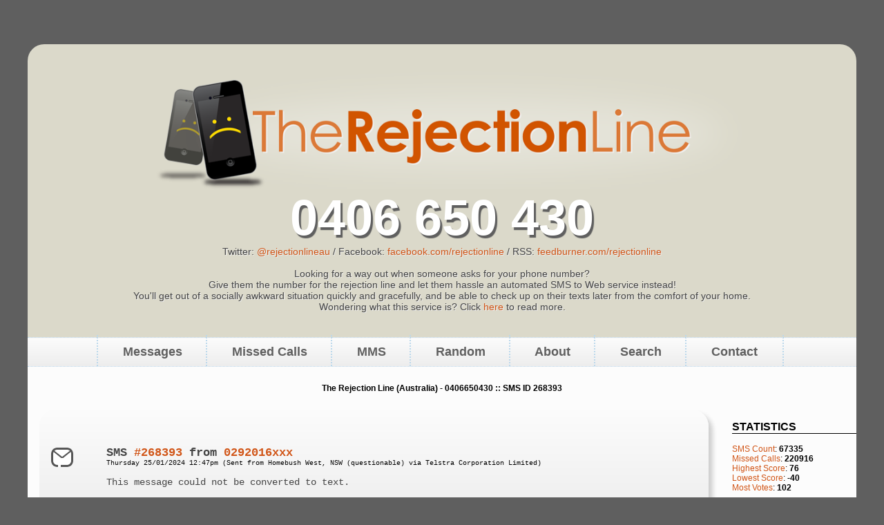

--- FILE ---
content_type: text/html; charset=UTF-8
request_url: https://www.rejectionline.com.au/find_sms.php?id=268393
body_size: 3599
content:

<!-- Begin Header -->
<!DOCTYPE html PUBLIC "-//W3C//DTD XHTML 1.0 Transitional//EN" "http://www.w3.org/TR/xhtml1/DTD/xhtml1-transitional.dtd">
<html xmlns="http://www.w3.org/1999/xhtml">
<head>
<meta http-equiv="Content-Type" content="text/html; charset=utf-8" />
<meta http-equiv="Content-Language" content="en-us" />

<meta name="keywords" content="rejection,line,SMS,voicemail" />
<meta name="description" content="The Rejection Line Australia (Australia) - 0406 650 430 - Accepts SMS, MMS and voice calls" />

<meta property="og:site_name" content="The Rejection Line (Australia)" />
<meta property="fb:admins" content="100002574573940" />
<meta property="og:title" content="The Rejection Line (Australia) - 0406650430 :: SMS ID 268393" />
<meta property="og:description" content="Looking for a way out when someone asks for your phone number? Give them the number for the rejection line and let them hassle an automated SMS to Web service instead! You'll get out of a socially awkward situation quickly and gracefully, and be able to check up on their texts later from the comfort of your home." />
<meta property="og:image" content="http://www.rejectionline.com.au/images/reject_thumb.jpg" />

<meta name="Alexa" content="a_upHPoTsygxaad307nPzO2G2Os" />

<link href="https://plus.google.com/103494448479903527424" rel="publisher" />

<title>The Rejection Line (Australia) - 0406650430 :: SMS ID 268393</title>
<link href="style.css" rel="stylesheet" type="text/css" />
<link rel="shortcut icon" href="http://www.rejectionline.com.au/favicon.ico" />

<!-- Google Analytics -->
<script type="text/javascript">
  var _gaq = _gaq || [];
  _gaq.push(['_setAccount', 'UA-3943665-8']);
  _gaq.push(['_trackPageview']);

  (function() {
    var ga = document.createElement('script'); ga.type = 'text/javascript'; ga.async = true;
    ga.src = ('https:' == document.location.protocol ? 'https://ssl' : 'http://www') + '.google-analytics.com/ga.js';
    var s = document.getElementsByTagName('script')[0]; s.parentNode.insertBefore(ga, s);
  })();
</script>

<!-- Google +1 -->
<script type="text/javascript" src="http://apis.google.com/js/plusone.js"></script>

</head>

<body>
    <div id="header">
		<div id="logo">
			<h1><a href="http://www.rejectionline.com.au" target="_self"><img src="images/logo_header.png" alt="The Rejection Line (Australia)"></a><br />0406 650 430<br /></h1>
		</div>
		<div id="intro">
                                <p>Twitter: <a href="http://www.twitter.com/rejectionlineau" target="_blank">@rejectionlineau</a> / Facebook: <a href="http://www.facebook.com/rejectionline" target="_blank">facebook.com/rejectionline</a> / RSS: <a href="http://feeds.feedburner.com/rejectionline" rel="alternate" type="application/rss+xml">feedburner.com/rejectionline</a></p>
				<p>&nbsp;</p>
				<p>Looking for a way out when someone asks for your phone number?</p>
				<p>Give them the number for the rejection line and let them hassle an automated SMS to Web service instead!</p>
				<p>You'll get out of a socially awkward situation quickly and gracefully, and be able to check up on their texts later from the comfort of your home. </p>
				<p>Wondering what this service is? Click <a href="about.php" target="_self">here</a> to read more.</p>
		</div>
	</div>
    <div id="menu">
       <div id="menulist"> 
			<ul>
			<li> <a href="/">Messages</a> </li>
			<li> <a href="missed.php">Missed Calls</a> </li>
			<li> <a href="mms.php">MMS</a> </li>
			<li> <a href="random.php">Random</a> </li>
			<li> <a href="about.php">About</a> </li>
			<li> <a href="search.php">Search</a> </li>
			<li> <a href="contact.php" id="last">Contact</a> </li>
			</ul>
        </div>
    </div>
<!-- End Header -->

<!-- Begin Content Start -->
	<div class="breadcrumb"> 
		 The Rejection Line (Australia) - 0406650430 :: SMS ID 268393 	</div>
    <div id="main">
		<div id="sidebar">
	          	<h1>Statistics</h1>
			<p><a href="http://www.rejectionline.com.au/" target="_self">SMS Count</a>: <b>67335</b></p>
			<p><a href="http://www.rejectionline.com.au/missed.php" target="_self">Missed Calls</a>: <b>220916</b></p>
			<p><a href="http://www.rejectionline.com.au/top_score.php" target="_self">Highest Score</a>: <b>76</b></p>
			<p><a href="http://www.rejectionline.com.au/lowest_score.php" target="_self">Lowest Score</a>: <b>-40</b></p>
			<p><a href="http://www.rejectionline.com.au/most_voted.php" target="_self">Most Votes</a>: <b>102</b></p>
			<br />
			<h1>Sharing</h1>
			<p>
			<iframe src="http://www.facebook.com/plugins/like.php?href=http%3A%2F%2Fwww.rejectionline.com.au&amp;send=false&amp;layout=box_count&amp;width=75&amp;show_faces=true&amp;action=like&amp;colorscheme=light&amp;font=tahoma&amp;height=60" scrolling="no" frameborder="0" style="border:none; overflow:hidden; width:75px; height:60px;" allowTransparency="true"></iframe>
			<a href="http://twitter.com/share" class="twitter-share-button" data-count="vertical" data-via="rejectionlineau">Tweet</a><script type="text/javascript" src="http://platform.twitter.com/widgets.js"></script>
			<br />
			</p>
			<p>
			<g:plusone size="tall" href="http://www.rejectionline.com.au"></g:plusone>&nbsp; &nbsp;
			<a href="https://plus.google.com/103494448479903527424?prsrc=3" style="text-decoration: none;"><img src="https://ssl.gstatic.com/images/icons/gplus-64.png" width="64" height="64" style="border: 0;" alt="G Plus Logo" /></a>
			</p>
			<br /><br /><br />
                        <h1>Talking</h1>
                        <script type="text/javascript" src="http://rejectionline.disqus.com/recent_comments_widget.js?num_items=5&hide_avatars=0&avatar_size=24&excerpt_length=200">
                        </script>
			<br /><br /><br />
			<h1>Caring</h1>
			<form action="https://www.paypal.com/cgi-bin/webscr" method="post">
			<input type="hidden" name="cmd" value="_s-xclick" />
			<input type="hidden" name="hosted_button_id" value="2YQWTVYZPP8GL" />
			<input type="image" src="https://www.paypalobjects.com/WEBSCR-640-20110401-1/en_GB/i/btn/btn_donate_LG.gif" name="submit" alt="PayPal - The safer, easier way to pay online." />
			<img alt="." src="https://www.paypalobjects.com/WEBSCR-640-20110401-1/en_AU/i/scr/pixel.gif" width="1" height="1" />
			</form>
			<br /><br /><br />
			<h1>Annoying</h1>
			<script type="text/javascript"><!--
			google_ad_client = "ca-pub-6377102383126897";
			/* Rejection_Vertical_Tall */
			google_ad_slot = "9458972955";
			google_ad_width = 120;
			google_ad_height = 600;
			//-->
			</script>
			<script type="text/javascript"
			src="http://pagead2.googlesyndication.com/pagead/show_ads.js">
			</script>
		</div>
		<div id="text">
<!-- End Content Start -->

<!-- Begin Repeater -->

			<div class="msg">
				<img src="images/bxsms.png" alt="SMS" class="bxtype" width="32" height="32" />
				<div class="bxtitle">SMS <a href="find_sms.php?id=268393" target="_self">#268393</a> from <a href="find_sms.php?pid=268393">0292016xxx</a></div>
				<div class="bxmeta">Thursday 25/01/2024 12:47pm (Sent from Homebush West, NSW (questionable) via Telstra Corporation Limited)</div>
				<p>
					This message could not be converted to text.				</p>
				<div class="bxsocial">
					Scored 0 (4 votes) <a href="http://www.rejectionline.com.au/vote_up.php?id=268393" target="_self" rel="nofollow"><img src="images/bx_vup.png" alt="Vote Up!" width="16" height="16" /></a> <a href="http://www.rejectionline.com.au/vote_down.php?id=268393" target="_self" rel="nofollow"><img src="images/bx_vdown.png" alt="Vote Down!" width="16" height="16" /></a>&nbsp;
					<a href="http://www.rejectionline.com.au/find_sms.php?id=268393#disqus_thread" data-disqus-identifier="reject_id_268393" target="_self"></a>&nbsp; &nbsp;<a href="find_sms.php?id=268393" target="_self"><img src="images/bx_comments.png" alt="comments" width="16" height="16" /></a>&nbsp;
					<a href="http://twitter.com/home/?status=RT+%40rejectionlineau+0292016xxx%3A+This+message+could+not+be+converted+to+text."><img src="images/bx_tweet.png" alt="tweet this" width="16" height="16"/></a>&nbsp;
					<a href="http://www.facebook.com/sharer.php?u=http://www.rejectionline.com.au/find_sms.php?id=268393&amp;t=Rejection+Line+%3A%3A+SMS+268393" target="_blank"><img src="images/bx_facebook.png" alt="Like this" width="16" height="16" /></a>&nbsp;
					<a href="http://reddit.com/submit?url=http://www.rejectionline.com.au/find_sms.php?id=268393&amp;title=Rejection+Line+%3A%3A+SMS+268393" target="_blank"><img src="images/bx_reddit.png" alt="Submit to reddit" width="16" height="16" /></a>&nbsp;
					<a href="http://www.stumbleupon.com/submit?url=http://www.rejectionline.com.au/find_sms.php?id=268393&amp;title=Rejection+Line+%3A%3A+SMS+268393" target="_blank"><img src="images/bx_stumble.png" alt="Stumble Upon this" width="16" height="16" /></a>&nbsp;
				</div>
			</div>

<!-- End Repeater -->

<!-- Being Comments -->

<div class="msg">
    <div id="disqus_thread"></div>
    <script type="text/javascript">
      var disqus_shortname = 'rejectionline';
      var disqus_identifier = 'reject_id_268393';
      var disqus_url = 'http://www.rejectionline.com.au/find_sms.php?id=268393';
      var disqus_title = 'SMS ID 268393';

      (function() {
          var dsq = document.createElement('script'); dsq.type = 'text/javascript'; dsq.async = true;
          dsq.src = 'http://' + disqus_shortname + '.disqus.com/embed.js';
          (document.getElementsByTagName('head')[0] || document.getElementsByTagName('body')[0]).appendChild(dsq);
      })();
    </script>
    <noscript>Please enable JavaScript to view the <a href="http://disqus.com/?ref_noscript">comments powered by Disqus.</a></noscript>
</div>

<!-- End Comments -->


<!-- Begin Content End -->
		</div>
	</div>
	<div class="breadcrumb"> 
		 The Rejection Line (Australia) - 0406650430 :: SMS ID 268393 	</div>
<!-- End Content End -->
  

<!-- Begin Footer -->
    <div id="footer">
		&copy; <a href="http://www.rejectionline.com.au">rejectionline.com.au</a> 
    </div>
    <!-- Disqus Code -->
    <script type="text/javascript">
      var disqus_shortname = 'rejectionline';
      (function () {
          var s = document.createElement('script'); s.async = true;
          s.type = 'text/javascript';
          s.src = 'http://' + disqus_shortname + '.disqus.com/count.js';
          (document.getElementsByTagName('HEAD')[0] || document.getElementsByTagName('BODY')[0]).appendChild(s);
      }());
    </script>
    <!-- /Disqus Code -->


<!-- Anti Chromium Rant -->
    <script>
      if(navigator.getEnvironmentIntegrity!==undefined)
        document.querySelector('body').innerHTML='<h1>Your browser contains Google DRM</h1>"Web Environment Integrity" is a Google euphemism for a DRM that is designed to prevent ad-blocking. In support of an open web, this website does not function with this DRM. Please install a browser such as <a href="https://www.mozilla.org/en-US/firefox/new/">Firefox</a> that respects your freedom and supports ad blockers.';
    </script>
<!-- /Anti Chromium Rant -->

</body>
</html>
<!-- End Footer -->

